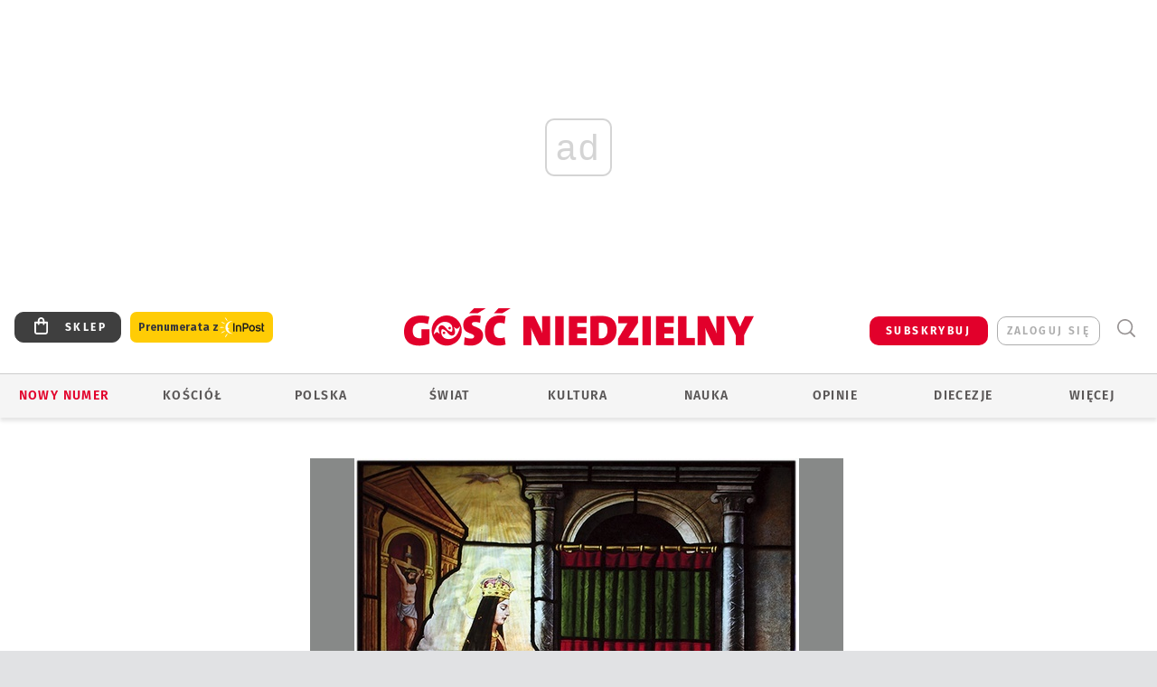

--- FILE ---
content_type: text/html; charset=utf-8
request_url: https://www.google.com/recaptcha/api2/anchor?ar=1&k=6LfKq5UUAAAAAMU4Rd1_l_MKSJAizQb5Mk_8bFA_&co=aHR0cHM6Ly93d3cuZ29zYy5wbDo0NDM.&hl=en&v=PoyoqOPhxBO7pBk68S4YbpHZ&size=invisible&anchor-ms=20000&execute-ms=30000&cb=q29ua4xfu5vb
body_size: 49891
content:
<!DOCTYPE HTML><html dir="ltr" lang="en"><head><meta http-equiv="Content-Type" content="text/html; charset=UTF-8">
<meta http-equiv="X-UA-Compatible" content="IE=edge">
<title>reCAPTCHA</title>
<style type="text/css">
/* cyrillic-ext */
@font-face {
  font-family: 'Roboto';
  font-style: normal;
  font-weight: 400;
  font-stretch: 100%;
  src: url(//fonts.gstatic.com/s/roboto/v48/KFO7CnqEu92Fr1ME7kSn66aGLdTylUAMa3GUBHMdazTgWw.woff2) format('woff2');
  unicode-range: U+0460-052F, U+1C80-1C8A, U+20B4, U+2DE0-2DFF, U+A640-A69F, U+FE2E-FE2F;
}
/* cyrillic */
@font-face {
  font-family: 'Roboto';
  font-style: normal;
  font-weight: 400;
  font-stretch: 100%;
  src: url(//fonts.gstatic.com/s/roboto/v48/KFO7CnqEu92Fr1ME7kSn66aGLdTylUAMa3iUBHMdazTgWw.woff2) format('woff2');
  unicode-range: U+0301, U+0400-045F, U+0490-0491, U+04B0-04B1, U+2116;
}
/* greek-ext */
@font-face {
  font-family: 'Roboto';
  font-style: normal;
  font-weight: 400;
  font-stretch: 100%;
  src: url(//fonts.gstatic.com/s/roboto/v48/KFO7CnqEu92Fr1ME7kSn66aGLdTylUAMa3CUBHMdazTgWw.woff2) format('woff2');
  unicode-range: U+1F00-1FFF;
}
/* greek */
@font-face {
  font-family: 'Roboto';
  font-style: normal;
  font-weight: 400;
  font-stretch: 100%;
  src: url(//fonts.gstatic.com/s/roboto/v48/KFO7CnqEu92Fr1ME7kSn66aGLdTylUAMa3-UBHMdazTgWw.woff2) format('woff2');
  unicode-range: U+0370-0377, U+037A-037F, U+0384-038A, U+038C, U+038E-03A1, U+03A3-03FF;
}
/* math */
@font-face {
  font-family: 'Roboto';
  font-style: normal;
  font-weight: 400;
  font-stretch: 100%;
  src: url(//fonts.gstatic.com/s/roboto/v48/KFO7CnqEu92Fr1ME7kSn66aGLdTylUAMawCUBHMdazTgWw.woff2) format('woff2');
  unicode-range: U+0302-0303, U+0305, U+0307-0308, U+0310, U+0312, U+0315, U+031A, U+0326-0327, U+032C, U+032F-0330, U+0332-0333, U+0338, U+033A, U+0346, U+034D, U+0391-03A1, U+03A3-03A9, U+03B1-03C9, U+03D1, U+03D5-03D6, U+03F0-03F1, U+03F4-03F5, U+2016-2017, U+2034-2038, U+203C, U+2040, U+2043, U+2047, U+2050, U+2057, U+205F, U+2070-2071, U+2074-208E, U+2090-209C, U+20D0-20DC, U+20E1, U+20E5-20EF, U+2100-2112, U+2114-2115, U+2117-2121, U+2123-214F, U+2190, U+2192, U+2194-21AE, U+21B0-21E5, U+21F1-21F2, U+21F4-2211, U+2213-2214, U+2216-22FF, U+2308-230B, U+2310, U+2319, U+231C-2321, U+2336-237A, U+237C, U+2395, U+239B-23B7, U+23D0, U+23DC-23E1, U+2474-2475, U+25AF, U+25B3, U+25B7, U+25BD, U+25C1, U+25CA, U+25CC, U+25FB, U+266D-266F, U+27C0-27FF, U+2900-2AFF, U+2B0E-2B11, U+2B30-2B4C, U+2BFE, U+3030, U+FF5B, U+FF5D, U+1D400-1D7FF, U+1EE00-1EEFF;
}
/* symbols */
@font-face {
  font-family: 'Roboto';
  font-style: normal;
  font-weight: 400;
  font-stretch: 100%;
  src: url(//fonts.gstatic.com/s/roboto/v48/KFO7CnqEu92Fr1ME7kSn66aGLdTylUAMaxKUBHMdazTgWw.woff2) format('woff2');
  unicode-range: U+0001-000C, U+000E-001F, U+007F-009F, U+20DD-20E0, U+20E2-20E4, U+2150-218F, U+2190, U+2192, U+2194-2199, U+21AF, U+21E6-21F0, U+21F3, U+2218-2219, U+2299, U+22C4-22C6, U+2300-243F, U+2440-244A, U+2460-24FF, U+25A0-27BF, U+2800-28FF, U+2921-2922, U+2981, U+29BF, U+29EB, U+2B00-2BFF, U+4DC0-4DFF, U+FFF9-FFFB, U+10140-1018E, U+10190-1019C, U+101A0, U+101D0-101FD, U+102E0-102FB, U+10E60-10E7E, U+1D2C0-1D2D3, U+1D2E0-1D37F, U+1F000-1F0FF, U+1F100-1F1AD, U+1F1E6-1F1FF, U+1F30D-1F30F, U+1F315, U+1F31C, U+1F31E, U+1F320-1F32C, U+1F336, U+1F378, U+1F37D, U+1F382, U+1F393-1F39F, U+1F3A7-1F3A8, U+1F3AC-1F3AF, U+1F3C2, U+1F3C4-1F3C6, U+1F3CA-1F3CE, U+1F3D4-1F3E0, U+1F3ED, U+1F3F1-1F3F3, U+1F3F5-1F3F7, U+1F408, U+1F415, U+1F41F, U+1F426, U+1F43F, U+1F441-1F442, U+1F444, U+1F446-1F449, U+1F44C-1F44E, U+1F453, U+1F46A, U+1F47D, U+1F4A3, U+1F4B0, U+1F4B3, U+1F4B9, U+1F4BB, U+1F4BF, U+1F4C8-1F4CB, U+1F4D6, U+1F4DA, U+1F4DF, U+1F4E3-1F4E6, U+1F4EA-1F4ED, U+1F4F7, U+1F4F9-1F4FB, U+1F4FD-1F4FE, U+1F503, U+1F507-1F50B, U+1F50D, U+1F512-1F513, U+1F53E-1F54A, U+1F54F-1F5FA, U+1F610, U+1F650-1F67F, U+1F687, U+1F68D, U+1F691, U+1F694, U+1F698, U+1F6AD, U+1F6B2, U+1F6B9-1F6BA, U+1F6BC, U+1F6C6-1F6CF, U+1F6D3-1F6D7, U+1F6E0-1F6EA, U+1F6F0-1F6F3, U+1F6F7-1F6FC, U+1F700-1F7FF, U+1F800-1F80B, U+1F810-1F847, U+1F850-1F859, U+1F860-1F887, U+1F890-1F8AD, U+1F8B0-1F8BB, U+1F8C0-1F8C1, U+1F900-1F90B, U+1F93B, U+1F946, U+1F984, U+1F996, U+1F9E9, U+1FA00-1FA6F, U+1FA70-1FA7C, U+1FA80-1FA89, U+1FA8F-1FAC6, U+1FACE-1FADC, U+1FADF-1FAE9, U+1FAF0-1FAF8, U+1FB00-1FBFF;
}
/* vietnamese */
@font-face {
  font-family: 'Roboto';
  font-style: normal;
  font-weight: 400;
  font-stretch: 100%;
  src: url(//fonts.gstatic.com/s/roboto/v48/KFO7CnqEu92Fr1ME7kSn66aGLdTylUAMa3OUBHMdazTgWw.woff2) format('woff2');
  unicode-range: U+0102-0103, U+0110-0111, U+0128-0129, U+0168-0169, U+01A0-01A1, U+01AF-01B0, U+0300-0301, U+0303-0304, U+0308-0309, U+0323, U+0329, U+1EA0-1EF9, U+20AB;
}
/* latin-ext */
@font-face {
  font-family: 'Roboto';
  font-style: normal;
  font-weight: 400;
  font-stretch: 100%;
  src: url(//fonts.gstatic.com/s/roboto/v48/KFO7CnqEu92Fr1ME7kSn66aGLdTylUAMa3KUBHMdazTgWw.woff2) format('woff2');
  unicode-range: U+0100-02BA, U+02BD-02C5, U+02C7-02CC, U+02CE-02D7, U+02DD-02FF, U+0304, U+0308, U+0329, U+1D00-1DBF, U+1E00-1E9F, U+1EF2-1EFF, U+2020, U+20A0-20AB, U+20AD-20C0, U+2113, U+2C60-2C7F, U+A720-A7FF;
}
/* latin */
@font-face {
  font-family: 'Roboto';
  font-style: normal;
  font-weight: 400;
  font-stretch: 100%;
  src: url(//fonts.gstatic.com/s/roboto/v48/KFO7CnqEu92Fr1ME7kSn66aGLdTylUAMa3yUBHMdazQ.woff2) format('woff2');
  unicode-range: U+0000-00FF, U+0131, U+0152-0153, U+02BB-02BC, U+02C6, U+02DA, U+02DC, U+0304, U+0308, U+0329, U+2000-206F, U+20AC, U+2122, U+2191, U+2193, U+2212, U+2215, U+FEFF, U+FFFD;
}
/* cyrillic-ext */
@font-face {
  font-family: 'Roboto';
  font-style: normal;
  font-weight: 500;
  font-stretch: 100%;
  src: url(//fonts.gstatic.com/s/roboto/v48/KFO7CnqEu92Fr1ME7kSn66aGLdTylUAMa3GUBHMdazTgWw.woff2) format('woff2');
  unicode-range: U+0460-052F, U+1C80-1C8A, U+20B4, U+2DE0-2DFF, U+A640-A69F, U+FE2E-FE2F;
}
/* cyrillic */
@font-face {
  font-family: 'Roboto';
  font-style: normal;
  font-weight: 500;
  font-stretch: 100%;
  src: url(//fonts.gstatic.com/s/roboto/v48/KFO7CnqEu92Fr1ME7kSn66aGLdTylUAMa3iUBHMdazTgWw.woff2) format('woff2');
  unicode-range: U+0301, U+0400-045F, U+0490-0491, U+04B0-04B1, U+2116;
}
/* greek-ext */
@font-face {
  font-family: 'Roboto';
  font-style: normal;
  font-weight: 500;
  font-stretch: 100%;
  src: url(//fonts.gstatic.com/s/roboto/v48/KFO7CnqEu92Fr1ME7kSn66aGLdTylUAMa3CUBHMdazTgWw.woff2) format('woff2');
  unicode-range: U+1F00-1FFF;
}
/* greek */
@font-face {
  font-family: 'Roboto';
  font-style: normal;
  font-weight: 500;
  font-stretch: 100%;
  src: url(//fonts.gstatic.com/s/roboto/v48/KFO7CnqEu92Fr1ME7kSn66aGLdTylUAMa3-UBHMdazTgWw.woff2) format('woff2');
  unicode-range: U+0370-0377, U+037A-037F, U+0384-038A, U+038C, U+038E-03A1, U+03A3-03FF;
}
/* math */
@font-face {
  font-family: 'Roboto';
  font-style: normal;
  font-weight: 500;
  font-stretch: 100%;
  src: url(//fonts.gstatic.com/s/roboto/v48/KFO7CnqEu92Fr1ME7kSn66aGLdTylUAMawCUBHMdazTgWw.woff2) format('woff2');
  unicode-range: U+0302-0303, U+0305, U+0307-0308, U+0310, U+0312, U+0315, U+031A, U+0326-0327, U+032C, U+032F-0330, U+0332-0333, U+0338, U+033A, U+0346, U+034D, U+0391-03A1, U+03A3-03A9, U+03B1-03C9, U+03D1, U+03D5-03D6, U+03F0-03F1, U+03F4-03F5, U+2016-2017, U+2034-2038, U+203C, U+2040, U+2043, U+2047, U+2050, U+2057, U+205F, U+2070-2071, U+2074-208E, U+2090-209C, U+20D0-20DC, U+20E1, U+20E5-20EF, U+2100-2112, U+2114-2115, U+2117-2121, U+2123-214F, U+2190, U+2192, U+2194-21AE, U+21B0-21E5, U+21F1-21F2, U+21F4-2211, U+2213-2214, U+2216-22FF, U+2308-230B, U+2310, U+2319, U+231C-2321, U+2336-237A, U+237C, U+2395, U+239B-23B7, U+23D0, U+23DC-23E1, U+2474-2475, U+25AF, U+25B3, U+25B7, U+25BD, U+25C1, U+25CA, U+25CC, U+25FB, U+266D-266F, U+27C0-27FF, U+2900-2AFF, U+2B0E-2B11, U+2B30-2B4C, U+2BFE, U+3030, U+FF5B, U+FF5D, U+1D400-1D7FF, U+1EE00-1EEFF;
}
/* symbols */
@font-face {
  font-family: 'Roboto';
  font-style: normal;
  font-weight: 500;
  font-stretch: 100%;
  src: url(//fonts.gstatic.com/s/roboto/v48/KFO7CnqEu92Fr1ME7kSn66aGLdTylUAMaxKUBHMdazTgWw.woff2) format('woff2');
  unicode-range: U+0001-000C, U+000E-001F, U+007F-009F, U+20DD-20E0, U+20E2-20E4, U+2150-218F, U+2190, U+2192, U+2194-2199, U+21AF, U+21E6-21F0, U+21F3, U+2218-2219, U+2299, U+22C4-22C6, U+2300-243F, U+2440-244A, U+2460-24FF, U+25A0-27BF, U+2800-28FF, U+2921-2922, U+2981, U+29BF, U+29EB, U+2B00-2BFF, U+4DC0-4DFF, U+FFF9-FFFB, U+10140-1018E, U+10190-1019C, U+101A0, U+101D0-101FD, U+102E0-102FB, U+10E60-10E7E, U+1D2C0-1D2D3, U+1D2E0-1D37F, U+1F000-1F0FF, U+1F100-1F1AD, U+1F1E6-1F1FF, U+1F30D-1F30F, U+1F315, U+1F31C, U+1F31E, U+1F320-1F32C, U+1F336, U+1F378, U+1F37D, U+1F382, U+1F393-1F39F, U+1F3A7-1F3A8, U+1F3AC-1F3AF, U+1F3C2, U+1F3C4-1F3C6, U+1F3CA-1F3CE, U+1F3D4-1F3E0, U+1F3ED, U+1F3F1-1F3F3, U+1F3F5-1F3F7, U+1F408, U+1F415, U+1F41F, U+1F426, U+1F43F, U+1F441-1F442, U+1F444, U+1F446-1F449, U+1F44C-1F44E, U+1F453, U+1F46A, U+1F47D, U+1F4A3, U+1F4B0, U+1F4B3, U+1F4B9, U+1F4BB, U+1F4BF, U+1F4C8-1F4CB, U+1F4D6, U+1F4DA, U+1F4DF, U+1F4E3-1F4E6, U+1F4EA-1F4ED, U+1F4F7, U+1F4F9-1F4FB, U+1F4FD-1F4FE, U+1F503, U+1F507-1F50B, U+1F50D, U+1F512-1F513, U+1F53E-1F54A, U+1F54F-1F5FA, U+1F610, U+1F650-1F67F, U+1F687, U+1F68D, U+1F691, U+1F694, U+1F698, U+1F6AD, U+1F6B2, U+1F6B9-1F6BA, U+1F6BC, U+1F6C6-1F6CF, U+1F6D3-1F6D7, U+1F6E0-1F6EA, U+1F6F0-1F6F3, U+1F6F7-1F6FC, U+1F700-1F7FF, U+1F800-1F80B, U+1F810-1F847, U+1F850-1F859, U+1F860-1F887, U+1F890-1F8AD, U+1F8B0-1F8BB, U+1F8C0-1F8C1, U+1F900-1F90B, U+1F93B, U+1F946, U+1F984, U+1F996, U+1F9E9, U+1FA00-1FA6F, U+1FA70-1FA7C, U+1FA80-1FA89, U+1FA8F-1FAC6, U+1FACE-1FADC, U+1FADF-1FAE9, U+1FAF0-1FAF8, U+1FB00-1FBFF;
}
/* vietnamese */
@font-face {
  font-family: 'Roboto';
  font-style: normal;
  font-weight: 500;
  font-stretch: 100%;
  src: url(//fonts.gstatic.com/s/roboto/v48/KFO7CnqEu92Fr1ME7kSn66aGLdTylUAMa3OUBHMdazTgWw.woff2) format('woff2');
  unicode-range: U+0102-0103, U+0110-0111, U+0128-0129, U+0168-0169, U+01A0-01A1, U+01AF-01B0, U+0300-0301, U+0303-0304, U+0308-0309, U+0323, U+0329, U+1EA0-1EF9, U+20AB;
}
/* latin-ext */
@font-face {
  font-family: 'Roboto';
  font-style: normal;
  font-weight: 500;
  font-stretch: 100%;
  src: url(//fonts.gstatic.com/s/roboto/v48/KFO7CnqEu92Fr1ME7kSn66aGLdTylUAMa3KUBHMdazTgWw.woff2) format('woff2');
  unicode-range: U+0100-02BA, U+02BD-02C5, U+02C7-02CC, U+02CE-02D7, U+02DD-02FF, U+0304, U+0308, U+0329, U+1D00-1DBF, U+1E00-1E9F, U+1EF2-1EFF, U+2020, U+20A0-20AB, U+20AD-20C0, U+2113, U+2C60-2C7F, U+A720-A7FF;
}
/* latin */
@font-face {
  font-family: 'Roboto';
  font-style: normal;
  font-weight: 500;
  font-stretch: 100%;
  src: url(//fonts.gstatic.com/s/roboto/v48/KFO7CnqEu92Fr1ME7kSn66aGLdTylUAMa3yUBHMdazQ.woff2) format('woff2');
  unicode-range: U+0000-00FF, U+0131, U+0152-0153, U+02BB-02BC, U+02C6, U+02DA, U+02DC, U+0304, U+0308, U+0329, U+2000-206F, U+20AC, U+2122, U+2191, U+2193, U+2212, U+2215, U+FEFF, U+FFFD;
}
/* cyrillic-ext */
@font-face {
  font-family: 'Roboto';
  font-style: normal;
  font-weight: 900;
  font-stretch: 100%;
  src: url(//fonts.gstatic.com/s/roboto/v48/KFO7CnqEu92Fr1ME7kSn66aGLdTylUAMa3GUBHMdazTgWw.woff2) format('woff2');
  unicode-range: U+0460-052F, U+1C80-1C8A, U+20B4, U+2DE0-2DFF, U+A640-A69F, U+FE2E-FE2F;
}
/* cyrillic */
@font-face {
  font-family: 'Roboto';
  font-style: normal;
  font-weight: 900;
  font-stretch: 100%;
  src: url(//fonts.gstatic.com/s/roboto/v48/KFO7CnqEu92Fr1ME7kSn66aGLdTylUAMa3iUBHMdazTgWw.woff2) format('woff2');
  unicode-range: U+0301, U+0400-045F, U+0490-0491, U+04B0-04B1, U+2116;
}
/* greek-ext */
@font-face {
  font-family: 'Roboto';
  font-style: normal;
  font-weight: 900;
  font-stretch: 100%;
  src: url(//fonts.gstatic.com/s/roboto/v48/KFO7CnqEu92Fr1ME7kSn66aGLdTylUAMa3CUBHMdazTgWw.woff2) format('woff2');
  unicode-range: U+1F00-1FFF;
}
/* greek */
@font-face {
  font-family: 'Roboto';
  font-style: normal;
  font-weight: 900;
  font-stretch: 100%;
  src: url(//fonts.gstatic.com/s/roboto/v48/KFO7CnqEu92Fr1ME7kSn66aGLdTylUAMa3-UBHMdazTgWw.woff2) format('woff2');
  unicode-range: U+0370-0377, U+037A-037F, U+0384-038A, U+038C, U+038E-03A1, U+03A3-03FF;
}
/* math */
@font-face {
  font-family: 'Roboto';
  font-style: normal;
  font-weight: 900;
  font-stretch: 100%;
  src: url(//fonts.gstatic.com/s/roboto/v48/KFO7CnqEu92Fr1ME7kSn66aGLdTylUAMawCUBHMdazTgWw.woff2) format('woff2');
  unicode-range: U+0302-0303, U+0305, U+0307-0308, U+0310, U+0312, U+0315, U+031A, U+0326-0327, U+032C, U+032F-0330, U+0332-0333, U+0338, U+033A, U+0346, U+034D, U+0391-03A1, U+03A3-03A9, U+03B1-03C9, U+03D1, U+03D5-03D6, U+03F0-03F1, U+03F4-03F5, U+2016-2017, U+2034-2038, U+203C, U+2040, U+2043, U+2047, U+2050, U+2057, U+205F, U+2070-2071, U+2074-208E, U+2090-209C, U+20D0-20DC, U+20E1, U+20E5-20EF, U+2100-2112, U+2114-2115, U+2117-2121, U+2123-214F, U+2190, U+2192, U+2194-21AE, U+21B0-21E5, U+21F1-21F2, U+21F4-2211, U+2213-2214, U+2216-22FF, U+2308-230B, U+2310, U+2319, U+231C-2321, U+2336-237A, U+237C, U+2395, U+239B-23B7, U+23D0, U+23DC-23E1, U+2474-2475, U+25AF, U+25B3, U+25B7, U+25BD, U+25C1, U+25CA, U+25CC, U+25FB, U+266D-266F, U+27C0-27FF, U+2900-2AFF, U+2B0E-2B11, U+2B30-2B4C, U+2BFE, U+3030, U+FF5B, U+FF5D, U+1D400-1D7FF, U+1EE00-1EEFF;
}
/* symbols */
@font-face {
  font-family: 'Roboto';
  font-style: normal;
  font-weight: 900;
  font-stretch: 100%;
  src: url(//fonts.gstatic.com/s/roboto/v48/KFO7CnqEu92Fr1ME7kSn66aGLdTylUAMaxKUBHMdazTgWw.woff2) format('woff2');
  unicode-range: U+0001-000C, U+000E-001F, U+007F-009F, U+20DD-20E0, U+20E2-20E4, U+2150-218F, U+2190, U+2192, U+2194-2199, U+21AF, U+21E6-21F0, U+21F3, U+2218-2219, U+2299, U+22C4-22C6, U+2300-243F, U+2440-244A, U+2460-24FF, U+25A0-27BF, U+2800-28FF, U+2921-2922, U+2981, U+29BF, U+29EB, U+2B00-2BFF, U+4DC0-4DFF, U+FFF9-FFFB, U+10140-1018E, U+10190-1019C, U+101A0, U+101D0-101FD, U+102E0-102FB, U+10E60-10E7E, U+1D2C0-1D2D3, U+1D2E0-1D37F, U+1F000-1F0FF, U+1F100-1F1AD, U+1F1E6-1F1FF, U+1F30D-1F30F, U+1F315, U+1F31C, U+1F31E, U+1F320-1F32C, U+1F336, U+1F378, U+1F37D, U+1F382, U+1F393-1F39F, U+1F3A7-1F3A8, U+1F3AC-1F3AF, U+1F3C2, U+1F3C4-1F3C6, U+1F3CA-1F3CE, U+1F3D4-1F3E0, U+1F3ED, U+1F3F1-1F3F3, U+1F3F5-1F3F7, U+1F408, U+1F415, U+1F41F, U+1F426, U+1F43F, U+1F441-1F442, U+1F444, U+1F446-1F449, U+1F44C-1F44E, U+1F453, U+1F46A, U+1F47D, U+1F4A3, U+1F4B0, U+1F4B3, U+1F4B9, U+1F4BB, U+1F4BF, U+1F4C8-1F4CB, U+1F4D6, U+1F4DA, U+1F4DF, U+1F4E3-1F4E6, U+1F4EA-1F4ED, U+1F4F7, U+1F4F9-1F4FB, U+1F4FD-1F4FE, U+1F503, U+1F507-1F50B, U+1F50D, U+1F512-1F513, U+1F53E-1F54A, U+1F54F-1F5FA, U+1F610, U+1F650-1F67F, U+1F687, U+1F68D, U+1F691, U+1F694, U+1F698, U+1F6AD, U+1F6B2, U+1F6B9-1F6BA, U+1F6BC, U+1F6C6-1F6CF, U+1F6D3-1F6D7, U+1F6E0-1F6EA, U+1F6F0-1F6F3, U+1F6F7-1F6FC, U+1F700-1F7FF, U+1F800-1F80B, U+1F810-1F847, U+1F850-1F859, U+1F860-1F887, U+1F890-1F8AD, U+1F8B0-1F8BB, U+1F8C0-1F8C1, U+1F900-1F90B, U+1F93B, U+1F946, U+1F984, U+1F996, U+1F9E9, U+1FA00-1FA6F, U+1FA70-1FA7C, U+1FA80-1FA89, U+1FA8F-1FAC6, U+1FACE-1FADC, U+1FADF-1FAE9, U+1FAF0-1FAF8, U+1FB00-1FBFF;
}
/* vietnamese */
@font-face {
  font-family: 'Roboto';
  font-style: normal;
  font-weight: 900;
  font-stretch: 100%;
  src: url(//fonts.gstatic.com/s/roboto/v48/KFO7CnqEu92Fr1ME7kSn66aGLdTylUAMa3OUBHMdazTgWw.woff2) format('woff2');
  unicode-range: U+0102-0103, U+0110-0111, U+0128-0129, U+0168-0169, U+01A0-01A1, U+01AF-01B0, U+0300-0301, U+0303-0304, U+0308-0309, U+0323, U+0329, U+1EA0-1EF9, U+20AB;
}
/* latin-ext */
@font-face {
  font-family: 'Roboto';
  font-style: normal;
  font-weight: 900;
  font-stretch: 100%;
  src: url(//fonts.gstatic.com/s/roboto/v48/KFO7CnqEu92Fr1ME7kSn66aGLdTylUAMa3KUBHMdazTgWw.woff2) format('woff2');
  unicode-range: U+0100-02BA, U+02BD-02C5, U+02C7-02CC, U+02CE-02D7, U+02DD-02FF, U+0304, U+0308, U+0329, U+1D00-1DBF, U+1E00-1E9F, U+1EF2-1EFF, U+2020, U+20A0-20AB, U+20AD-20C0, U+2113, U+2C60-2C7F, U+A720-A7FF;
}
/* latin */
@font-face {
  font-family: 'Roboto';
  font-style: normal;
  font-weight: 900;
  font-stretch: 100%;
  src: url(//fonts.gstatic.com/s/roboto/v48/KFO7CnqEu92Fr1ME7kSn66aGLdTylUAMa3yUBHMdazQ.woff2) format('woff2');
  unicode-range: U+0000-00FF, U+0131, U+0152-0153, U+02BB-02BC, U+02C6, U+02DA, U+02DC, U+0304, U+0308, U+0329, U+2000-206F, U+20AC, U+2122, U+2191, U+2193, U+2212, U+2215, U+FEFF, U+FFFD;
}

</style>
<link rel="stylesheet" type="text/css" href="https://www.gstatic.com/recaptcha/releases/PoyoqOPhxBO7pBk68S4YbpHZ/styles__ltr.css">
<script nonce="RZgoqZBrF8l7-6XgdGSbfw" type="text/javascript">window['__recaptcha_api'] = 'https://www.google.com/recaptcha/api2/';</script>
<script type="text/javascript" src="https://www.gstatic.com/recaptcha/releases/PoyoqOPhxBO7pBk68S4YbpHZ/recaptcha__en.js" nonce="RZgoqZBrF8l7-6XgdGSbfw">
      
    </script></head>
<body><div id="rc-anchor-alert" class="rc-anchor-alert"></div>
<input type="hidden" id="recaptcha-token" value="[base64]">
<script type="text/javascript" nonce="RZgoqZBrF8l7-6XgdGSbfw">
      recaptcha.anchor.Main.init("[\x22ainput\x22,[\x22bgdata\x22,\x22\x22,\[base64]/[base64]/[base64]/ZyhXLGgpOnEoW04sMjEsbF0sVywwKSxoKSxmYWxzZSxmYWxzZSl9Y2F0Y2goayl7RygzNTgsVyk/[base64]/[base64]/[base64]/[base64]/[base64]/[base64]/[base64]/bmV3IEJbT10oRFswXSk6dz09Mj9uZXcgQltPXShEWzBdLERbMV0pOnc9PTM/bmV3IEJbT10oRFswXSxEWzFdLERbMl0pOnc9PTQ/[base64]/[base64]/[base64]/[base64]/[base64]\\u003d\x22,\[base64]\\u003d\x22,\x22wpPCkcODw59iKDJjwo3Dv8KEeQFLeWHDq8Ocwo7DgylVLcK/wpfDt8O4wrjCk8KELwjDj0zDrsOTI8OYw7hsS3E6YTnDtVpxwoLDhWpwQcOHwozCicOYajsRwpUmwp/[base64]/DicOQwqgfbX/CkG/[base64]/DujHDmnVlZ3rDuAYNbUEKw5HDnQbDiwHDo2XCvsO8wpvDqcO6BsOwLMO8wpZkcUtecsK6w5LCv8K6a8OHM1xCEsOPw7tjw5jDsmx9wpDDq8OgwokEwqtww7/CmjbDjH3DuVzCo8KYS8KWWh90wpHDk3LDiAkkakXCnCzCjcOYwr7Do8OnQXpswo7Dh8KpYW/CrsOjw7low7tSdcKWBcOMK8KKwqFOT8OHw5how5HDj29NAjh6EcOvw6F+LsOaSDg8O2IPTMKhSsOHwrESw4wMwpNbcsOsKMKAB8OsS0/CqRdZw4ZMw5XCrMKebgRXeMKawr4oJX/Dkm7Cqh/[base64]/wodiBRjDlAsyEsKwC8OZe8K9wo8hw4QCwq3Dik13TXfDrlMgw4NbAwp4HMKjwrXDiQcZWGfCkVvDocOSGMOQw5LDs8OWaQ4NOS9oQRfCm0nDrXDDiys0w71/wpFRwp9TdDZtH8KNVTJBw4B/PxXCjcKMJU3CtMOmGMK/acKFwqTCj8KKw70Mw5dhwpocTsOGbMKQw7LDqMO7wpIfB8KdwqN3wpvCp8OGB8OEwoMRwqsOQlhXB2cVwqPCrcKMe8Kfw7Q0wq/DnMKKEsOmw5XCkDHCm3TDlwwRwoEECcOFwojDu8Kpw6vDuAbDhzV8EsK5LSJXw7/Dm8KHVMO0w65Pw5BCwqPDuSHDq8O1EMOSTkBWwrh3woEGf0cqwoQuw5PCtCEYw6tGYsOOwpXDp8OrwpBodMK8C14Lwrgdb8Omw7vCmCnDnlsPCx9JwpYtwp/DtsKlw4jDrMKZw7HDjsK7ZcOdworDiGpPF8K6d8KTwoEpw7DDrMOAVlfDqMOUa1vCt8O0EsOhPRZpw5XDnSvDgm/DscKBwqTDvMKLeGFXDMOsw7pcZnxgwqPDjxwVY8K2w7nCucKwOX3DpWJdQ0bCrD3DvcKkwqvDrwHCjsKiw7LCs23CqzPDrFseYMOkCXo9EVrCkT5ZcCwvwrTCosOjI3RrKRTCkcOBwqcDBio4dh/CtMKPwpPCtsO0w7jDsRLCpcOtw4DClUxIwqPDn8Onw4bCu8KOU3bDmcK/woFzw4siwoXDvMOZw6Vowq1QKAFgNsOpGQjDsHnDm8OmdcOdaMKvw6rDv8K/CMOnw78fHcKvRB/CnikJwpE8fMOHT8KZWEgCw60rBcKvN0TCisKXGzrDkMK8E8ORRXXDhnFDGzvCvSbCoytkdMKzZzgqwobCjibCv8O8w7JYw7x/wpfDn8OVw4VET2LDvcKJwoTDoWvDl8KpUcOcw6/CjELDj1/CisOwwojDuyBpQsK+BHnDvj7Cr8O4wofCjQwTKm/[base64]/[base64]/w4lMZyPCsBAww4RUwpDDngU4HsO2QhHDtcKsw4JbWAlWScKXwogHw7PCq8OJwrUTwobDngwfwrZ/csObXsOrwrNgw4fDgcKlwpbCnDVEYxXCuw17PMKRw7PCuEN+C8OiOMOvwpPCiTsFEB3DhsOmGAbCh2MsM8KawpbCmMK8XhLDgWvCosO/EsKsOz3CocKeaMKawr3CpxAVwqnCo8OjOcK9OsOjw73Cji52bSXDvzvCrg1Nw60/w73CmsOuWcKHacKkw5xve1YowqTCiMKKwqXCtcOpwpV5KyBjXcOpbcOCw6BLKlIgwoomw6zCgcO3w74fw4PDmC98w4/CkFUywpTDm8OnJyXDosOWwrIQw4/DtzbDk3zDscKFwpJ6wrHCiB3Di8Ouw7ZUDcOoWi/DksK/w7cZOcKUYMO+w5xkw4UKMcOqwohCw7QGBzDCrz0twr1pVxnCiRtPZVvCmzjCsRUSwqVfwpTDhENBBcOHUsKlRCnChsKww7fCiBdXwqbDrcOGOsOoA8K4cHsEwovDuMO9AsKTwrZ4wpc9wqfCrB/Dokh+eVsvDsK3w7EqbMOzw6LDl8OZw68AF3RBwqXDsVjCu8KGGQZ/FxTDpwfDp1kPWX5Ow57Dgm1CXsKMVcKwJRPCoMO9w7fDhRfCr8KZUVDCnMO/woFKwrQ+RxEOUA/DmMOuDcKYUV5INsOTw6VSwozDmi3DhkUfwr7CpMONLsO2Fl7DqAJtw5d+wrTDhcKTcBXCulNVIcOzwoTDusOTb8OKw4nCnwrDtRIeDMKMdSouf8K+fcOnwpgFw5twwr/CusKsw5TColoKw5rCkkxpZsOMwoQeUMKHHR9wWcKTw7LClMOawojDoiHCu8K8wofDpwDDhXjDhiTDu8KvCWDDvCnCsQvDtx19wrVbwoxpwo7DrzwGwr/DoXpMw5DDjRXCkRbCoxTDpcKsw780w6fDt8KWFRXCg03DkQJMIXjDusOEwpvCvsO4EsK6w7clwpPDjBg2w5PCmHVebsKmw7/[base64]/Cl8KMVMO8DsO7ZWNAw7NJXlsAwpzDisKLwqZDRsKGDsO6OcKqw6/[base64]/DnDooNsKLw5FVw5zDjz9Ff8KIJ8KUV8KbwoDCgsO3d3p8cljDhkEJJcOKI1fDnzldwpTDhMODVsKWw7vDqE3ClMK0wqt0woBKZ8KhwqvDm8Olw75yw5HCoMKvwrvDtlTDpzzCrzLCssKTw4XDhjzCisO2woDDs8KXJ0dHw6F2w6NKfMOeby/DtsKrYW/DgsOrNHLCtyjDpMK8FsOqTmIlwqzCqkoMw74twoU+wq7DqyrDoMKuScKEw6UzFxkvesOeTcOyC0LCkVNow4YxZFlNw7zCtMK0fxrCgjTCv8KSI33DuMOLRD5QMcKew5/CoRB9w5jCncKcw5DCiQwOVcOQOzAGUgMbw540cX53WcKvw6dmE21GcGbDgMK/w5fCvsK+w6lYXg0swqzCqDzCvjHDh8OOwrwVPcOXM3JVw69eHsK1w5smXMOiwo4QwqPDmA/DgcOQKcKBSsK/HcORT8K3GsOHwpocNCDDqS3DiigCwp5rwqYdeA5nCcKBD8KSHMOeXMOKUMOkwpHColDCv8KbwpMcZMOmNMKNwqMgKcKmcsO2wqzDrzAYwoRBQDfDm8ORYcO8OsOYwoN/[base64]/wqPDrUJtwq/Dux3CnmpuwpDCnhQTGwnCpWFmw73DkWTCksO4wrACSsKYwqAfJWHDiSLDpk13c8Kpw7MSeMO1QjgeKBZWNgnCkEpnPMKyNcOWwrNJCjgXw7cewr/Cuz14JMOVfcKIZzDDoQ1xfcODw7PCvcOmdsO7w75+w7zDh34Ma3s/[base64]/DjhUfw7jDtcK1w5bDosKNw58Ww6nCscOowqZcIDdECksUSSrCojhTRWtZXXEAwpYLw6x8LMOXw48HFS7DnMOhQsOjwq1fwp5Sw6fCpsOqfDtTc2/DvEtFw53DlxJew63CgMOWE8K4ADTDnsOsSmfDj2kzJmrDssK+w6cZasOfw5oSw4VDw6B2w6TDgcKMeMKQwp9Uw70MbsO6JMKew4bCusK1SkZ6w5HCiU8XLW8gQMKhaCx0wrjCv2XCnh0/XcKqesKZQgDCl23Dt8KHw4zCpsOlwr59JAbCnERLwrBiC0wlXsOVQX9wUgzCozJlQUxWUiNkWUYPCBfDtD8uW8K0w7hTw6rCosO5FcO9w6dAw6F9aH7CpsOfwoIeCA/Cu29qwqHDocKnI8O9wo95KMOVwpPDmMOCw63DnzLCuMOXw5xfTC7Dm8KzRMOEAMKEQVZVHDdVHBLChsK/w6vCgDLDmcKtwp9DXMOtwrdgOsKpXMOkLcOlPHDDpi/CqMKYEWzDosKPEFMffsO4MhpjbcOqAwPDm8Kyw5Uyw5XChsKSwr8ewqJ9wrLDpHXDllfCqcKGOMKvKRPChMK8LUDCkcKbOMKew407w4E5bGorwrk7EwTDnMK0w4jDogBPw7dSMcKUB8OmasKYwok2VXBRw77CkMKuXMK6wqLDssORfxBjQ8KuwqTDtcKzw7vDh8K/K2bDlMOfw5/DvRDDsxPDmlYoeyXCmcO9wqwnXcKew4JGbsO9QMOdwrBkYDTDmg/CjETClFTDhcO9XynCggUrw5PDqTfCs8OcP1trw63CkcOtw48Mw6lKKnVQcxd3JcKSw6Niw44Vw7rDnyBrw60Mw4Npwp0xwqjCi8KiFMKYMFp9LcKkwrZQAMOEw4TDvsKOw6QBCMOuwq8vHmZXDMOFNX/DtcK7woRDwocHwofCusK0XcOEfnPDn8OPwo4SNcOkAQRYIcKgRSskeEldVMKHdRbCvCvChkNXFkPCsUZhwqhlwqxxw43DtcKBwq/CvcKCSsOLLXPDl0vDslkIKcKZT8K9R3IWwqjDpHFAW8Kvwo5swph1w5IewqxHwqTDj8O7ccK+cMO6REQiwodkw60cw7zDh1QkCnTDqFR8G1EQwrtYbSAEwrsjcQvDqsOeTiohSn8gw7PDhhoMQ8O9w5sAwoTDq8OQMShBw7fDugEvw5MmEHXCsGxkacOYw6hBwr/Cq8O1WsO7IzzDpHFOwoHCscKETXpTw5/[base64]/[base64]/Dv8Kbw7zCtjdLw5HCgMOre8OBw4DCq8KOwrUhaB0dKsO5Z8ONCT0FwqwYLcK3w7LDgSslDB/[base64]/wrjDh0DDghkBwqbClBzDiBgQw4jCn8OZYcKLw7bDv8OQw60owoVKw73CnWoaw6l5wpIOcMKOwrjDo8OfNsKywqPChhfCpsKGwrnCrcKZT17Ch8Orw7wcw51mw7Eew5gewqHCtVTCmMOYw6/DocKmw5zDscKSw65Nwq/DtTDDnX8Wwo7DoyDCg8OINFtCVBLDj17Cpy5WBnNLw7/Cm8KNwoHCqsKINcOPLhEGw7hJw7dgw7XCrsKGw7x1McOFaUkVK8Ohw4oTw6M4Ri93w7MXdMKEw4QJwpDCoMK1w7YLwqLCscOURsO3O8KFTsKlw5PDksOYwpUVUjgkXXcfC8K6w4DDtMKuwpDCg8Ouw5tfwq4hNG0zSjTCjQJEw4sxFsO+wpzCiTLDksKaWj/[base64]/[base64]/Dj8ObaxQ9w4l5wplvwox5w6clZX1Hw6XDjcOSw6/CscObwp9FVhF2wqh3YlXCmMOawqzCtcKkwohbw40+LX1mKidUS0YGw6puwo3CmcK2w5DCliXDlMK1w5DDgHV6w7V/[base64]/CrcOyGMOIZcK7VsKEwpnClxouPcOGOMKPSsKMw5EAw6bDpmnDmBBdwoFqXnDDgkBDW0/DscKLw7oawq8JD8OrS8Kuw43CtcOOM07CgsOoRcOwRncsCsOPNiF8GcOww7sPw4bCmynDmQbDpxpCMHkga8KJwo3DvcK0P1XDhMKTYsOBPcOlw7/DqjwsMiVgwrvCmMO9wrVawrfDmArCglXDtGFBw7PChl/Cg0fCtXkiwpYffiwDwrfCnxnDvsOrwpjClHPDrcO0CcKxFMK6w5ZfdyUhwroyw7A4FhrDnHTDlXPDlz/Crx3Cs8K2K8Kaw7grwpDCjW3DisKhwqtewo/[base64]/wqHDqMKsw4DChsOPIS3Cs8ODZ0nDpB7ChEHCsMOCw4/CrWlSwpEiXjV3G8K/D1vDl0YEfWnDpMK8wqHDl8KiURPDvsO8w6YACcKaw7LDu8OLw6vCi8KrbMOgwrVtw6sfwpXChMKxwpjDhMKIwqrCk8KswonCmFlCExvCk8O0AsKxDGVCwqBZwpPCtcK5w4bDpTLCvcOZwq3DigQIBWYQDnzCtU/ChMO2w7hnw445KMKJw5rCkcOGwpgAw5lSwp0pwoJLwrM7EMO/[base64]/[base64]/DRDCrjVawpbCuMOcwpTDkgvCgXhDQ8KrfsOfPMOdZ8OCJEfCrVQhMTNtYEzDn0hewoDCtsK3WsK5w4xTV8OCKsO6FcOZVgtOeyccEifDgyEUwpBWw43DuHdMKcKjw7vDs8OjC8KWw6kSIEc2asORwpnCgEnDmG/CjsKyRXtBwr9Pwqloc8OtVBvCoMOrw53CrgPCgkJ6w6nDkGrDiiDCuipPwq7DlMObwqYZw6wYZ8KLLlLCu8KGFcKxwrPDtDE0wp7DpMK5KRkDfMONYH1XYMOteS/Du8KUw5zDvEllGTMGw6/CrsOJwpduwp7DpnbCpCtHw5jDpA4KwpQPVCcNT0fCpcKdw7rCg8KXwqUeMi/CsyVywptBOMKKKcKVw4zClSwhNiXCmULDpXYbw4kww6DDqgsmd0N9N8KWw4how492wrEsw4fCoGPChU/Dm8KSwpvDqE8qTsKyw4zDmi0EMcO+w5zCscK/w43DgF3DoUN2XsOBC8KJJcOWw6rDncKtUjRIw6DDkcK8JzZwB8OELXbCujkkw5lsBFo1RsOzTh7DqGHCsMK1EcOlBFXCr34uNMK5XsKxwo/ClVxEIsOpw4fCocO5w7/Dtg0Ew7chYMKLw7VGOE/DhT9rQ3Jpw4ghwoo7Q8OELSJ/[base64]/Cg0ZBwoYtw4TDmcKdHXfCnlDDr8K+TsKpTMOmw5Q3QMKJPMKvbG3DuylAcsOXwpLCnQwRw4rDusKKXsKdeMK5Mm91w6x0w5BTw4gKIDIeJU/CvxnCncOqFQ9Fw5LCsMKzwp/Cmg1Pw7M2wovDpj/DkTgGwr7ChMODBsOLEcKHw6NaIsKZwpMZwr3Cj8KkTiUFd8OaKMK7w6vDrXg2w4kdwrLCtknDrABzWMKHwqE5wp0CB1/DnMOOQ0DDt34NP8KzGX/Dol7ClHXDgldPOsKAC8KLw57DkMKBw67CusKGfcKDw57CskLDoGbDlBtewrJ+w6twwpptO8KBw47DiMOtHsK1wqXCoQ/DgMKxVcOWwpPCosOqw5jCr8Kyw595w44Hw6R/[base64]/Cm8KDeDJTRS7DlMOjwrZ/[base64]/w7kHTcObe1TCt2DCsh3CvgVPBsKRa8K+bcOTNcO4XcOyw5IRBXlrfxLCo8O1eh7DrsKGw7/DkE/CgsOCw4suQyvDgEXCl3FwwqUKe8KQQ8OawrJOexEZVMOHwqhmA8KxbkPCnynDuDkDDzAmOsK0wrp4QMKywrUWwoRrw7XDtntcwqhqcj7Dp8OudsOjIgHDsB9RJn7DtW/Cn8OpUcOQKR0EUVfCocOlwpTDjX/Cvj4two7CoT3DlsKxwrTDqMOWOsO3w6rDiMKmYiI0A8Kzw7zCvWFNw7XDrmHCtMK7DHTDr1EJeSU4woHCm1DCi8K1wrzDrnhXwqkaw4hRwocHcmfDoFbDj8Kfw43DssOyWMK4XTttPzrDrMKrMy/[base64]/CicK/[base64]/[base64]/WmnDsWYyBMKpw7t8w67CsWfCi8OzJFrDgUTDu8OQZcOuJsKvwpDClFYOw7Y8wp08BcKow5B/wrTDv3fDpMOsCD3CjB51V8OUNSfDm1EDRXNbTcOuw6zCjsOfwoB2NFHDgcKjUTwXwq84MQDDo13CisKLS8KoQ8OvRMKdw7bCjDrDsFHCv8KFw5NGw5ImF8Kawr7CjivDhErDtXPDj0jDrADDhFnDvAk/XX/[base64]/CnsOlwoU0w79hJcK+FcOTd8OIdcO3w6DDgMONw7nCg0g3w5l9KHhAfwEeG8KyGMKDCcK1BsOXOiozwqE4wr3DtsKeF8OZdMKUwptiBsKVwo4jwpXDicOdw6FUwroYwpLDpEYaeS/ClMOxJsK5w6bDtsKZMcOlWsOXKhvDjcKPwqTCpi9WwrbDscKbFcOMw7YgJsO5wozCoxhmYH0pw79gRVrCnwg/[base64]/Dq8OdwqnCuMKjIMOUwp7CmznCgsKTwpYhRcKCf3l1wqTCs8OTw5vCmwPDhz5Dw4PDoE01w5dHw7jCt8O/[base64]/Ci0LDr8KgVMK8wqcZwpvCpsKdZcOiccKhwp08S2XCuxJfD8KYdMO9MMKJwrYEKk7CkcOARcKww4TDqcOVw4o1JSsow5/[base64]/DoAkXPHsOBXAIwoIMw7zDs1LCgcOBw7XCpHchw7DCrmcnw7DCkjcHAAbCuk7DkcKkw7cOw7rCqMOPw5XDi8K5w4lzYwQZOsKPEXYQw7DCnsOUF8KYOcO0MMKtw6zCqwYKD8OEfcOUwoVnw47DnR/DpSLCq8K4w4nCqjxZN8KvCUVWAQDCksOHwpNQw47DkMKDAFTDry8lOsOYw5R1w4gVwqZOwqPDscOFb3jDgsKEw6jCq0HCrsKgScKswpxew7nDql/[base64]/w6fDvcKEw6FhwrVSP8K4cWLDoSzCtsOxw6tLa0PDiMOaw7Y7McKCw5bDj8OlZsODwrLDggMrwqjClmVDDsOcwq/CtcOsLMK9DMObwpQ4V8KDwoNTWcOjwqLDgBbCnsKfMEvCsMKobcOtMcOfw7DDmcOIbnzDrsOrwpjCjMO9UMK5w7rDmcOYwopuwpIWUB48wpUbe2ExASrDrmfCn8OwHcOZIcOow5kZWcO/GMK4wpk4w7zCkMOlw4fDq1XCtMOESsKvP21mXkLDpsOwO8KXw6XCiMOow5Vww4rDg00YQnzDhhsMaQc+OEpCw5IXS8Kmw4tCVl/Cl0jDhMKewptbwowxZcOSOhLDiFYULcKDXBACw7bCn8OPbsK2fHVDw7NpC3HCq8O8YwzDuydCwq3Cv8K3w6klw4TDs8KZUMO/U17DvVjCicOKw6rCllkXwpnDsMOlw5LDlnIAwoVRw7UFeMKnGcKMwpnDpk9lwoo2wpHDhXgzworDvcKkRWrDi8KJO8OdJxYPB3fClDZowp7Dm8O6c8OtwpvDlcOUUzlbw7hbwqdLLcOzCcOzGBIyeMO6QCJtw5QnVMK5wp/CrXZLUMKWQMKUdcKkw4JDwo4kwpPCm8Oow4jDv3Y8WFPDrMKsw5kWwqYoQ3rCjxXDr8OkVwDCvsKUw4zCuMOjwqHCsjIBADQFwo9yw6/DpcK/[base64]/RT7Cn1VCwqB+AcKOw5R9CMO+VjDCl2p1woYlw7DDoGF2woBbd8OsfGzClTrCm3FSPmxSwrpTwoTCm2FpwoUHw4tcRw3CiMOpAcKJwr/DiUAmR14xCRHCuMKNw6/CjcKUwrd2asOBMnR/w4rCkS1iw5zCssKjFxLCp8KvwoAafQDChRh9w44EwqPDg1oQRMOdWmJKwq0JJ8KFwqFYwrVtQcOQXcOdw4JeFyPDil/CucKLEsKaNMKsMsK8w4nCpMOwwr4Dw53DqEsaw7PDlQ7ChmhQw7QsFcKVCiHCvsK9woXDj8O/[base64]/[base64]/DumF+TiDDjAVNw6x2w4JnwoHCkyTDhRTDosKxMMOowoxkwqbDsMO/w7/DnWFiQMK7PcOxw7zCgsKmAjpoP1DCsn4VwojDpWZTw7XCgkvCvGdSw5MuKEHClsO2wqolw73DoEFeHcKZG8KGH8K8VBxbCcKLRsOFw49kZQzDiUDCt8KCRltrEi1uwoY3CcKfw5Rjw63Di0tcw6vDmA/Dr8OQwo/Dg1jDlw/Do0dxwobDj2MxbMO4CHDCrjrDn8Kqw5gHFRUWw6lVI8OpUMOCGkItEx7CuUfClMOZNsOqNMKKalnDjcOrPsOVYB3CjgvCh8OJIcKJwr/[base64]/Dv2JnbQkJNUvCosK4MMOzKWRFcGzDty5jLBIFw68XflXDojpLfQ3CtCwowpROwowjMMOMWcKJw5DDhcOnHMKPwrc9FQtDZsKKwr/DjcOswqUcw6ghw5PDncKQRcO7w4YzSsKiwqo8w7LCo8KCw4BBAsKcdcO9YMK7w6V+w6h0w7NIw7PCrwERw63CrcKpw69AI8KaEXnCi8KjUSPClFnDk8O/woXDgSU2w6DCusOaU8OTOsObwo5yTnxkw6/DscO0woUnaEnDi8KUwpTClXoUwqTDqcO5ZW/[base64]/Co8Kpw6pvwpfCoMKVw7JxPMO8wrbCrR3DqhbDgwdydDzDtGUbcnV7w7tyLsKzWj1aW1DDnMKcw5gow4kHw43DuwHClUTDlsKhw6fCq8KdwqQBNsOebMK3NXxxPsKow4fCjmROI1LCjsKcZ1HDs8Kuw7Ugw57DtRLCjW/DokPClVXCkMOkYsKUaMOlOcOLFcK3LVcxwp0IwosuG8OtIsKMKyIlwo/[base64]/wpMYKE1cdFXDmCPCiXQPwpnCh089YsOQwqzClMKOwqYzwoZiw4DDg8OPwpjCtsONMsKIw5/Du8O8wosvTh7CgcKuw4rCgcOScGXDt8OuwoDDnsKJJVTDiQA/wqVuYcK6wofDkQp9w4kbW8O8VXIAeFd5w5fDqhkSUMOQSsKbe3cQCjlTa8OEwrPCicKnK8OVFyhYXGbChARLUHfCg8OAwq3ChWbCq0zDmsO0w6fDtjrClEHChcORMcKlHcKbwofCssK7NMKQZcOGw4TCkzDDn3/CtHENw6DCq8OGPgxawozDjyhzw7gdw7BvwqZXUVAtwrUkwpNzdQ4Rdw3DrFnDn8KIWABpwoMndAfDuFo5QcOhM8Ksw7bCgQrDpMKawpTCrcOFecOOFTPCuzlBwqvCn23Dn8O5wpw1wrHCqsOgYSbDu0kywrbDn31/bhTCscOGwosnwp7Dvxp+f8KSw441w6jDs8Kiw6XCqE8uw4zDsMKlwrIsw6F5L8Okw7PCosKFPcOJNsK1wqDCpMKIw45Xw4bDj8Kiw5B1JsKlZsOjM8O7w5/[base64]/[base64]/XkY+w4rCqVJaX8OVXWnDjx7DgGwtOMOPIiLCmMOmw4nCh1E/woXDhwZcDMOJDH9nW3rChsKRwroOUyvDl8KywpDDn8Kgw54pwoHDoMOTw6jCimXDsMK5w4bDnXDCosKTw6jDscO4MUbDicKYC8ODwoIQWMKoJsOBCMOTOWAvw6seaMO6FHLDq27DgmHCrcOGfjXCrF3CqcOOwrPDix/DnMOowrkWElEnwqZ8w5oWwpfCu8KmV8K6I8K+Ih3CvMKNTMOcED5MwojDjcKcwqTDu8OGw7jDhcK2w7RTwoHCs8KVUcOtNMO7w6tMwqwxwq8mDE7DgcOKbcOow4slw6RKwr1hLidswoxGw4tcLMOJInF2wq3CscObw7fDuMKdQynDug3DgD/DnEDCh8K1ZcOHOzDCiMKZDcKfwq0hHjHCmQPDlzPCsyo/wpTCtBE9wrvCrcKcwo0GwrxpPlrDhsKswrcaBFpTecKFwp/DssKAfsOoJcKwwp4cB8OSw4PDr8K5AwRswpLCrjpFXi59w6nCscKbEMOxVU7CjnNEwrRKNG/[base64]/Cm8Kzw7zDl8OKw5wcw5EtVgcFwo18Yz93wqrDtcObMsKOwojCpMKRw4EOG8K2FBNjw6AoOsKaw6Qiw5NxUsK+wqx1w5gHwp7DpsOkWDPDmC7DhsOSw57Cti5uLsOmwqzDqhYKS2/[base64]/CpwRGw6kRw6ILdsKfXcKdw6s2wostwoHCiXjDoGcWw4nDuyvCsmrDiRMswq/Dt8Kew5YCSQ/DlQnCvcOkw7gtwojDpsKLwp7DhF/CscOUw6XDicOFw69LLSDCqSzDhEQBTXHDhBl5w5s8w4HDmV7Cn07DrsKow5HDsH8hwpDCh8Otwo0/bMKuwpZOaBPDu10DHMKjw5Y4wqLDscO7wrjCucOwfRfDlcK2wrzCpgzDvsKiOcKBwpnDisKBwpPCsj0bOsKbQ3xrw4BNwrN4w5ADw7VAwqrDjU4WA8Ojwq1qw7hHGGgpwoHDmSTCp8KHwpbCpSLDucOQw7/Du8KJSy8QY0wXb1cfbcOqw4vDmMOuw5duHQcWFcKqw4UsUEnCvVFcRhvDmHx2bAsIwrvCvMKkVDlew5BEw6NnwqbDmlPDjMOjNXDCmMObw5ZQw5UrwoEswrzColdOLcKWaMKOwqB6w7g1H8OQVCoxA2TClC/[base64]/[base64]/CusOBQMOFTMOQwoVHZinDqsKuLGXDncOfwoDDij3Dr14NwrXCoywowpPDnhvDssOmwpxFwrbDpcOew49gwplQw7hmw4cudMKEKMKJZ0TDo8KEbn0kJMO+w4Agw5PClmPCsARew5nCjcOPwqVfUsKvCWvDk8OyasOXBH/Dt3jDlsKMDDhXH2XDr8O/dhLCrMOWwqjCgQTClzPCk8KVwpB0dyZIEsKYd0pTwoQWw5JsCcKKwqQTfEDDscOmw43Dj8K4ccO1wodvbk/Cv1nClcO/QcOiw5bCgMK5wp/CvsK6wrPCom1lw4obSzzCgiFgJ3fDiBbDrcKuw6LDi0UxwppIw4Iqw4kbacKhacOdQAHDrsKowrB4Um8BV8ODOGMnScKyw5scZcO/esOQb8K4KQjCnzEvbMKZw5EawovDjMKUw7bDvsKVCwkSwoR/IMOHwp/DvcK1BcKkHMKZw55uw4dPwpjDn1rCr8K+MmAAKWrDqX3CsVMgdF52dnrDqj7DuErDj8O5eQkJVsKgwq7CoXfDtx/[base64]/LcKOZ2sWDMO3dMOiwp8ZLEwrSMO6a17DlgbCq8Kqw4DDhsO5Q8OvwrpWw77CvsKzOyDCl8KGasOpQhphS8K7InHCtz48w5bDoSLDunPCti/DsCHDrEQyw7jDujLDusOCIG03D8OIwoAew6Z+w7HDkgBmw746PMO8XQzCiMKBacOgRnzCjGvDpA4gQzcXIcOJNcOCwog7w45EH8OvwrPDo1YsHH3DrMK8wq97LMOHGXzDr8OYwpjClcK/wr9swqVGaEJtGV/CqCLCvU3DjnHDl8OxY8O/[base64]/[base64]/CsBbDu8KbH8KBJcOUInp3wqnCiy9dwpTDtQxxR8Kbw7xpMiUiworDlMK5MMOwDUxXNW/[base64]/[base64]/UcOaPcOrwoNoBMOew5rCi8OBwpnDkAhACwnDqBwQw7NuwoQYTsK8wrbDt8Kpw6Jiw4XCujtcw73Cg8K8wpHDmEUjwrFywp54CsK9w5rClxrCq0PCrcONdcKMw53CqcKHJMOgwrHCr8O/wpggw5FiTUDDn8KTETpew4rCn8KNwqXDhcKuw4N1wr/DmcO+wp4Dw6XCvMO/w6XDoMO1Xg9Ya3TDi8OhLsKCI3PDmysVa0HCtSU1woDDrT7DksOqwpg9w7sDeGg8ZcKYw54pJHpUwq/[base64]/CtRsZb1LCujEbRMOtw5rDmkdICcOFUXMkDMK6AQQXw7zCu8KxCj3DtMOYwpXDkjgJwo/CvcK3w60bwq3DpsOdP8OxSgBpwo7ClzjDgXsWwrXCjh9Owr/[base64]/CosOXwqnDqVfCjMORwqfDuxXCsSrCvD3DtsO5AFHDnCrCucOLwqvDg8OnbcKFSsO4UcOeH8Ozw7nCgMOYwpTCtFMjMiE1QnERRcKGB8Orwq7DncOowphjw7DDq2AZFcKMbyxieMONbk9gw4Afwpd/GsKYcsOQGsK5acKYKsK4w5NUWjXDtMKzw5MPOcO2wpZ3wozDjmTCnMOxwpHCtsKvw57CmMOcw5otw4lzd8Oww4RFLUzCusOkecKZw74AwprCrAbCl8Knw5nCpQDCq8KEMycSw5TCgTQzWBdrSSkUfihSw7zDkXtGWsO4XcKNVmMRNMOHw4/Dm2gXcGjCvRRfYnUpDX7DqXvDiirDmADCp8KVK8ORZ8KZOMKJG8KvbUwSExtZXsKWM2QAw5zDi8O2RMKvw71pwqRiw7TCm8Obwp5uw4/[base64]/wpp8OcK7wpLCi8OKe8OhCsOxHSrDqXhMw6Fxw7bCosKAKcOQw5rDs1QewpjCgsKbw49WQDfDnMO0KcK2wqvCvWjCsR1iwogiwrpfw5JvIxPCjXsMwoHCj8KkRsKnNX7CsMK/wqMMw5LDrxxEwrMnAQnCty/[base64]/CvsKpwrg+dznDgMKDw4vDtcK3OzJaw4TCtsKmC3HCocOhw4LDhcOAw6rDrMOSw6kQw4nCpcOWYsO2Q8OMHCvDuX3Ck8KDbg7CnsOUwq/Dm8OpGW8bMmYuw4ZRw6pHw7MUw417ChDCkVDDsmDCmF0QCMOOMANgwokjwpfCjhfCscOuw7N+CMK2EirChkbDhcKrUVDDm1HCths1ZMO3WWcFQVLDk8Oow7AXwq5uRMO1w5/Cqz3DhcOFw6QowqbCsGHDmRciMCPCiUk3QcKiLsKhGMOIaMOyFsOdVTnDg8KnP8OTw5TDksK+PsKuw5hoGlHCjXPDqQjClMODw5ETKBLCuT/ChAVDwpp5wqptw49sM21qwrsdE8O/wpNaw65QO0TCjcOsw7/[base64]/[base64]/Dq8K+YFzDkgbDpR7CgsOHwqTChcKcWcKsUsOIw440P8OTfcOEw7EjclbDgnjDu8ODw7DCmV5YBsO0w58yUyQVWTZyw4LCj3vDvEEpPlzDogLCgMKvw5DDhMOGw4PCqjxXwoTDrH3DqsOmw5LDgldAw6lsKMOWw5TCp0Mpw5vDhMOaw59VwrPCumvDnVDDt2/CqsOgwoDDvAbDlcKLYsKPeyTDoMO/UMK2CVF7acKiWsOIw7LDk8KrW8K6wqnDg8KLfsOZw4FVw5/[base64]/Ctg1fwqbClcOfTFbCiQ8QHy8Tw5Z7LsKjQSAJw4YGw4jDtcO5JMKYc8KibzjDkMKkOR/CqcKtJk05GcOfw5vDrSLDqVUzZMKEfF7DiMKDWjJLQMOjw67CocO9LXU6wpzDpT/CgsOHwrXDlMKnw4tgwoTDpRAkw74Owo1Mw4FkVifCrsKbwqERwrx5O3AMw7BGGsOIw6XDmxxWI8KQVMKQLsKIw4TDlsOzHMKzLcK2w4PChCDDvH/CvD/[base64]\x22],null,[\x22conf\x22,null,\x226LfKq5UUAAAAAMU4Rd1_l_MKSJAizQb5Mk_8bFA_\x22,0,null,null,null,0,[21,125,63,73,95,87,41,43,42,83,102,105,109,121],[1017145,275],0,null,null,null,null,0,null,0,null,700,1,null,0,\[base64]/76lBhn6iwkZoQoZnOKMAhmv8xEZ\x22,0,0,null,null,1,null,0,1,null,null,null,0],\x22https://www.gosc.pl:443\x22,null,[3,1,1],null,null,null,1,3600,[\x22https://www.google.com/intl/en/policies/privacy/\x22,\x22https://www.google.com/intl/en/policies/terms/\x22],\x22ooojDiBATxh8b/XETXczljOFNuXjnZ+YZG+bxPs5e3w\\u003d\x22,1,0,null,1,1769138223978,0,0,[36,249,218,73,56],null,[200,200],\x22RC-vtoqmyLx9wMuXw\x22,null,null,null,null,null,\x220dAFcWeA68Rj7N8m3x9raxWAsBOVrEyxIRwBJ40JsxQJidYc0qHbvseupMLR-7oTPTUb-Rhg46WmT9VeM2S3ChRJPzMFmwX6XKBg\x22,1769221024092]");
    </script></body></html>

--- FILE ---
content_type: text/html; charset=utf-8
request_url: https://www.google.com/recaptcha/api2/aframe
body_size: -250
content:
<!DOCTYPE HTML><html><head><meta http-equiv="content-type" content="text/html; charset=UTF-8"></head><body><script nonce="mMHq0F2cIiEe09BUq1ffrg">/** Anti-fraud and anti-abuse applications only. See google.com/recaptcha */ try{var clients={'sodar':'https://pagead2.googlesyndication.com/pagead/sodar?'};window.addEventListener("message",function(a){try{if(a.source===window.parent){var b=JSON.parse(a.data);var c=clients[b['id']];if(c){var d=document.createElement('img');d.src=c+b['params']+'&rc='+(localStorage.getItem("rc::a")?sessionStorage.getItem("rc::b"):"");window.document.body.appendChild(d);sessionStorage.setItem("rc::e",parseInt(sessionStorage.getItem("rc::e")||0)+1);localStorage.setItem("rc::h",'1769134629091');}}}catch(b){}});window.parent.postMessage("_grecaptcha_ready", "*");}catch(b){}</script></body></html>

--- FILE ---
content_type: application/javascript; charset=utf-8
request_url: https://fundingchoicesmessages.google.com/f/AGSKWxXQc-sj7qJ7wOl7a3oaBvPK_vRR0v4BexB6Gq0Vxb52-x4kEAAp7E_Zmhll7dAYXDQ3yrl0AfMrv4jeKbxk4ZPi9Aw7vbGVbvtef2CBNViKdTtBGevm3REM92VI3mkEskjKkWfgMJyv7ShH2lGdV2cXz64RyKBmKcPo10QTwJgG-XrbNz_v0Fg0-A==/__admin/ads//reklam./overlay_ad_/searchad./tubeadvertising.
body_size: -1288
content:
window['359993bd-e134-47b4-ae4d-5858ee1d9495'] = true;